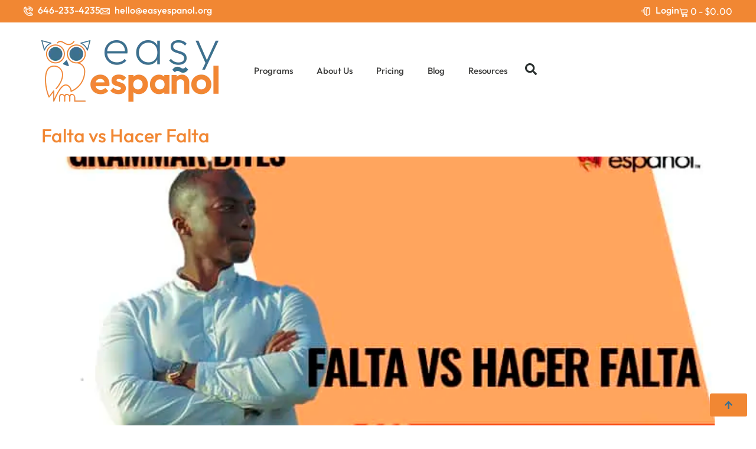

--- FILE ---
content_type: text/css
request_url: https://easyespanol.org/wp-content/cache/min/1/wp-content/plugins/the-events-calendar/build/css/tribe-events-single-skeleton.css?ver=1769097133
body_size: 2909
content:
:root{--tec-grid-gutter:48px;--tec-grid-gutter-negative:calc(var(--tec-grid-gutter)*-1);--tec-grid-gutter-half:calc(var(--tec-grid-gutter)/2);--tec-grid-gutter-half-negative:calc(var(--tec-grid-gutter-half)*-1);--tec-grid-gutter-small:42px;--tec-grid-gutter-small-negative:calc(var(--tec-grid-gutter-small)*-1);--tec-grid-gutter-small-half:calc(var(--tec-grid-gutter-small)/2);--tec-grid-gutter-small-half-negative:calc(var(--tec-grid-gutter-small-half)*-1);--tec-grid-gutter-page:42px;--tec-grid-gutter-page-small:19.5px;--tec-grid-width-default:1176px;--tec-grid-width-min:320px;--tec-grid-width:calc(var(--tec-grid-width-default) + var(--tec-grid-gutter-page)*2);--tec-grid-width-1-of-2:50%;--tec-grid-width-1-of-3:33.333%;--tec-grid-width-1-of-4:25%;--tec-grid-width-1-of-5:20%;--tec-grid-width-1-of-7:14.285%;--tec-grid-width-1-of-8:12.5%;--tec-grid-width-1-of-9:11.111%;--tec-spacer-0:4px;--tec-spacer-1:8px;--tec-spacer-2:12px;--tec-spacer-3:16px;--tec-spacer-4:20px;--tec-spacer-5:24px;--tec-spacer-6:28px;--tec-spacer-7:32px;--tec-spacer-8:40px;--tec-spacer-9:48px;--tec-spacer-10:56px;--tec-spacer-11:64px;--tec-spacer-12:80px;--tec-spacer-13:96px;--tec-spacer-14:160px;--tec-z-index-spinner-container:100;--tec-z-index-views-selector:30;--tec-z-index-dropdown:30;--tec-z-index-events-bar-button:20;--tec-z-index-search:10;--tec-z-index-filters:9;--tec-z-index-scroller:7;--tec-z-index-week-event-hover:5;--tec-z-index-map-event-hover:5;--tec-z-index-map-event-hover-actions:6;--tec-z-index-multiday-event:5;--tec-z-index-multiday-event-bar:2;--tec-color-text-primary:#141827;--tec-color-text-primary-light:#1418279e;--tec-color-text-secondary:#5d5d5d;--tec-color-text-disabled:#d5d5d5;--tec-color-text-events-title:var(--tec-color-text-primary);--tec-color-text-event-title:var(--tec-color-text-events-title);--tec-color-text-event-date:var(--tec-color-text-primary);--tec-color-text-secondary-event-date:var(--tec-color-text-secondary);--tec-color-icon-primary:#5d5d5d;--tec-color-icon-primary-alt:#757575;--tec-color-icon-secondary:#bababa;--tec-color-icon-active:#141827;--tec-color-icon-disabled:#d5d5d5;--tec-color-icon-focus:#334aff;--tec-color-icon-error:#da394d;--tec-color-event-icon:#141827;--tec-color-event-icon-hover:#334aff;--tec-color-accent-primary:#334aff;--tec-color-accent-primary-hover:#334affcc;--tec-color-accent-primary-active:#334affe6;--tec-color-accent-primary-background:#334aff12;--tec-color-accent-secondary:#141827;--tec-color-accent-secondary-hover:#141827cc;--tec-color-accent-secondary-active:#141827e6;--tec-color-accent-secondary-background:#14182712;--tec-color-button-primary:var(--tec-color-accent-primary);--tec-color-button-primary-hover:var(--tec-color-accent-primary-hover);--tec-color-button-primary-active:var(--tec-color-accent-primary-active);--tec-color-button-primary-background:var(--tec-color-accent-primary-background);--tec-color-button-secondary:var(--tec-color-accent-secondary);--tec-color-button-secondary-hover:var(--tec-color-accent-secondary-hover);--tec-color-button-secondary-active:var(--tec-color-accent-secondary-active);--tec-color-button-secondary-background:var(--tec-color-accent-secondary-background);--tec-color-link-primary:var(--tec-color-text-primary);--tec-color-link-accent:var(--tec-color-accent-primary);--tec-color-link-accent-hover:#334affcc;--tec-color-border-default:#d5d5d5;--tec-color-border-secondary:#e4e4e4;--tec-color-border-tertiary:#7d7d7d;--tec-color-border-hover:#5d5d5d;--tec-color-border-active:#141827;--tec-color-background:#fff;--tec-color-background-events:#0000;--tec-color-background-transparent:#fff9;--tec-color-background-secondary:#f7f6f6;--tec-color-background-messages:#14182712;--tec-color-background-secondary-hover:#f0eeee;--tec-color-background-error:#da394d14;--tec-color-box-shadow:rgba(#000,0.14);--tec-color-box-shadow-secondary:rgba(#000,0.1);--tec-color-scroll-track:rgba(#000,0.25);--tec-color-scroll-bar:rgba(#000,0.5);--tec-color-background-primary-multiday:#334aff3d;--tec-color-background-primary-multiday-hover:#334aff57;--tec-color-background-secondary-multiday:#1418273d;--tec-color-background-secondary-multiday-hover:#14182757;--tec-color-accent-primary-week-event:#334aff1a;--tec-color-accent-primary-week-event-hover:#334aff33;--tec-color-accent-primary-week-event-featured:#334aff0a;--tec-color-accent-primary-week-event-featured-hover:#334aff24;--tec-color-background-secondary-datepicker:var(--tec-color-background-secondary);--tec-color-accent-primary-background-datepicker:var(--tec-color-accent-primary-background)}#tribe-events-header,.recurring-info-tooltip,.single-featured-image-header,.tribe-events-ajax-loading,.tribe-events-divider{display:none}#tribe-events-pg-template{margin:0 auto;max-width:1048px;padding:var(--tec-spacer-8) var(--tec-spacer-4) var(--tec-spacer-4)}.tribe-events-after-html p,.tribe-events-before-html p{margin:0 0 10px}.tribe-events-back{margin-bottom:var(--tec-spacer-5)}@media (min-width:768px){.tribe-events-back{margin-bottom:var(--tec-spacer-8)}}.tribe-events-single>.tribe_events{display:flex;flex-wrap:wrap;overflow:hidden;position:relative}.tribe-events-single>.tribe_events>:not(.primary,.secondary,.tribe-events-related-events-title,.tribe-related-events){order:1;width:100%}.tribe-events-notices{margin-bottom:var(--tec-spacer-4);padding-bottom:var(--tec-spacer-2)}.tribe-events-notices li,.tribe-events-notices ul,.tribe-events-single-event-title{margin:0;padding:0}.tribe-events-schedule{align-items:center;display:flex;flex-wrap:wrap;margin:var(--tec-spacer-1) 0 var(--tec-spacer-4)}@media (min-width:768px){.tribe-events-schedule{align-items:baseline;flex-wrap:nowrap;margin:var(--tec-spacer-5) 0 var(--tec-spacer-7)}}.tribe-events-schedule .tribe-events-schedule__datetime{margin-bottom:var(--tec-spacer-1);margin-right:var(--tec-spacer-1);order:0;width:100%}@media (min-width:768px){.tribe-events-schedule .tribe-events-schedule__datetime{margin-bottom:0;width:auto}}.tribe-events-schedule .recurringinfo,.tribe-related-event-info .recurringinfo{margin-right:var(--tec-spacer-1);order:2;padding:0 var(--tec-spacer-1);position:relative}.tribe-events-schedule .recurringinfo:before,.tribe-related-event-info .recurringinfo:before{background:url("data:image/svg+xml;charset=utf-8,%3Csvg xmlns=%27http://www.w3.org/2000/svg%27 width=%2720%27 height=%2720%27%3E%3Cpath fill=%27%23141827%27 d=%27M13.333 3.826c0 .065 0 .13-.02.174 0 .022-.02.065-.02.087a.9.9 0 0 1-.197.37L10.45 7.37a.8.8 0 0 1-.592.26.8.8 0 0 1-.593-.26c-.316-.348-.316-.935 0-1.305l1.225-1.348H6.3c-2.547 0-4.64 2.283-4.64 5.11 0 1.369.474 2.651 1.363 3.608.316.348.316.935 0 1.304A.8.8 0 0 1 2.43 15a.8.8 0 0 1-.593-.26C.652 13.434 0 11.695 0 9.847c0-3.826 2.825-6.935 6.301-6.935h4.208L9.284 1.565c-.316-.348-.316-.935 0-1.304.316-.348.85-.348 1.185 0l2.647 2.913a.95.95 0 0 1 .198.37c0 .021.02.065.02.086v.196zM20 10.152c0 3.826-2.825 6.935-6.301 6.935H9.49l1.225 1.348c.336.348.336.935 0 1.304a.8.8 0 0 1-.593.261.83.83 0 0 1-.592-.26l-2.627-2.936a.95.95 0 0 1-.198-.37c0-.021-.02-.064-.02-.086-.02-.065-.02-.109-.02-.174s0-.13.02-.174c0-.022.02-.065.02-.087a.9.9 0 0 1 .198-.37L9.55 12.63c.316-.347.849-.347 1.185 0 .336.348.336.935 0 1.305L9.51 15.283h4.208c2.548 0 4.641-2.283 4.641-5.11 0-1.369-.474-2.651-1.362-3.608a.97.97 0 0 1 0-1.304c.316-.348.849-.348 1.185 0C19.348 6.543 20 8.283 20 10.152%27/%3E%3C/svg%3E") 0 /12px no-repeat;content:"";height:20px;left:8px;position:absolute;top:50%;transform:translateY(-50%);width:20px}.tribe-events-schedule .recurringinfo .tribe-events-divider,.tribe-related-event-info .recurringinfo .tribe-events-divider{display:none}.tribe-events-schedule .recurringinfo .event-is-recurring,.tribe-related-event-info .recurringinfo .event-is-recurring{padding-left:var(--tec-spacer-4);visibility:hidden}.tribe-events-schedule .recurringinfo a,.tribe-related-event-info .recurringinfo a{visibility:visible}.tribe-events-schedule .recurringinfo{margin-right:var(--tec-spacer-1);order:2;padding:0 var(--tec-spacer-1)}@media (min-width:768px){.tribe-events-schedule .recurringinfo{margin-left:var(--tec-spacer-1);padding:var(--tec-spacer-1) var(--tec-spacer-3)}.tribe-events-schedule .recurringinfo:before{left:16px}.tribe-events-schedule .recurringinfo .event-is-recurring{visibility:visible}}.tribe-events-schedule .tribe-events-cost{margin-right:var(--tec-spacer-1);order:1}@media (min-width:768px){.tribe-events-schedule .tribe-events-cost{margin:0 var(--tec-spacer-1)}}.tribe-events-event-image{align-self:flex-start;margin-bottom:var(--tec-spacer-3)}.tribe-events-event-image img{display:block}@media (min-width:768px){.tribe-events-event-image{margin-bottom:var(--tec-spacer-7)}}.tribe-events-content h2,.tribe-events-content h3,.tribe-events-content h4,.tribe-events-content h5,.tribe-events-content h6{margin-bottom:.75em}.tribe-events-content ol,.tribe-events-content p,.tribe-events-content ul{margin-bottom:var(--tec-spacer-3)}.tribe-events-content ol:last-child,.tribe-events-content p:last-child,.tribe-events-content ul:last-child{margin-bottom:var(--tec-spacer-6)}.tribe-events-content ol,.tribe-events-content ul{padding:0}.tribe-events-content ol{list-style-type:decimal}.tribe-events-content pre{margin-bottom:var(--tec-spacer-5);padding:var(--tec-spacer-5)}.tribe-events-content blockquote p{display:inline-block}.tribe-events-cal-links{margin-bottom:var(--tec-spacer-7)}@media (min-width:768px){.tribe-events-cal-links{margin-bottom:var(--tec-spacer-8)}}.tribe-events-cal-links a{display:inline-block}.single-tribe_events .tribe-events-cal-links a,.tribe-events-cal-links a{padding-left:var(--tec-spacer-7)}.tribe-events-cal-links a:not(:last-of-type){margin-right:var(--tec-spacer-5)}@media (min-width:768px){.tribe-events-cal-links a:not(:last-of-type){margin-right:var(--tec-spacer-8)}}.tribe-events-event-meta{display:flex;flex-wrap:wrap;margin:0 0 var(--tec-spacer-7)}@media (min-width:768px){.tribe-events-event-meta{margin-bottom:var(--tec-spacer-3)}}.tribe-events-event-meta dl{margin-top:var(--tec-spacer-1)}.tribe-events-event-meta dd,.tribe-events-event-meta dt{margin:0 0 var(--tec-spacer-0) 0;padding:0}.tribe-events-event-meta dd[class$=url],.tribe-events-event-meta dt:not(:first-child){margin-top:var(--tec-spacer-3)}.tribe-events-event-meta dt[class*=url]+dd{margin-top:0}.tribe-events-event-meta .tribe-events-meta-list{margin-top:var(--tec-spacer-1)}.tribe-events-event-meta .tribe-events-meta-label,.tribe-events-event-meta .tribe-events-meta-value{margin:0 0 var(--tec-spacer-0) 0;padding:0}.tribe-events-event-meta .tribe-events-meta-label:not(:first-child),.tribe-events-event-meta .tribe-events-meta-value[class$=url]{margin-top:var(--tec-spacer-3)}.tribe-events-event-meta .tribe-events-meta-label[class*=url]+.tribe-events-meta-value{margin-top:0}.tribe-events-event-meta .tribe-events-address{margin:0}.tribe-events-event-meta.primary,.tribe-events-event-meta.secondary{margin-bottom:var(--tec-spacer-1);order:2;padding-top:var(--tec-spacer-5);position:relative;width:100%}@media (min-width:768px){.tribe-events-event-meta.primary,.tribe-events-event-meta.secondary{margin-bottom:0;padding-top:0;position:static;width:auto}}.tribe-events-event-meta.primary+.event-tickets,.tribe-events-event-meta.secondary+.event-tickets{margin-bottom:var(--tec-spacer-7);margin-top:calc(var(--tec-spacer-6)*-1)}@media (min-width:768px){.tribe-events-event-meta.primary+.event-tickets,.tribe-events-event-meta.secondary+.event-tickets{margin-bottom:var(--tec-spacer-8)}}.tribe-events-event-meta.primary+.event-tickets+.event-tickets,.tribe-events-event-meta.secondary+.event-tickets+.event-tickets{margin-bottom:var(--tec-spacer-1);margin-top:calc(var(--tec-spacer-7)*-1)}@media (min-width:768px){.tribe-events-event-meta.primary+.event-tickets+.event-tickets,.tribe-events-event-meta.secondary+.event-tickets+.event-tickets{margin-bottom:var(--tec-spacer-3);margin-top:calc(var(--tec-spacer-8)*-1)}}.tribe-events-event-meta:before{content:"";left:0;position:absolute;right:0;top:0}@media (min-width:768px){.tribe-events-event-meta:before{top:auto}}.tribe-events-meta-group{flex:1 0 140px;margin-right:var(--tec-spacer-5);order:0}@media (min-width:768px){.tribe-events-meta-group{padding:var(--tec-spacer-7) 0 var(--tec-spacer-3);width:168px}}.tribe-events-meta-group.tribe-events-meta-group-venue{order:1}@media (min-width:768px){.tribe-events-meta-group.tribe-events-meta-group-venue{order:0}}.tribe-events-meta-group.tribe-events-meta-group-gmap{flex-basis:100%;margin-top:var(--tec-spacer-1);padding-top:var(--tec-spacer-5);width:auto}@media (min-width:768px){.tribe-events-meta-group.tribe-events-meta-group-gmap{flex-basis:140px;margin-top:0;padding-top:0}}.tribe-events-meta-group .tribe-events-single-section-title{margin-bottom:var(--tec-spacer-1)}.tribe-events-meta-group .tribe-events-meta-list{list-style:none;margin:0;padding:0}.tribe-events-meta-group .tribe-events-meta-item{list-style:none}.tribe-events-venue-map{margin:0 0 var(--tec-spacer-5) 0;order:-1;width:100%}@media (min-width:768px){.tribe-events-venue-map{margin-top:var(--tec-spacer-7);order:1;width:211px}}.tribe-events-venue-map>div,.tribe-events-venue-map>iframe{margin-bottom:0;max-height:241px}@media (min-width:768px){.tribe-events-venue-map>div,.tribe-events-venue-map>iframe{max-height:211px}}.tribe-events-related-events-title,.tribe-related-events{order:2}.tribe-events-related-events-title{margin-bottom:var(--tec-spacer-5);padding-top:var(--tec-spacer-7);width:100%}.tribe-events-single ul.tribe-related-events{display:flex;flex-direction:column;margin-bottom:0}@media (min-width:768px){.tribe-events-single ul.tribe-related-events{flex-direction:row;justify-content:space-between}}.tribe-events-single ul.tribe-related-events li{display:flex;flex:1;flex-direction:column;margin-bottom:var(--tec-spacer-6);padding:0;width:auto}.tribe-events-single ul.tribe-related-events li:last-child{margin-right:0}.tribe-events-single ul.tribe-related-events li .tribe-related-events-thumbnail{margin-bottom:var(--tec-spacer-3);width:100%}.tribe-events-single ul.tribe-related-events li .tribe-related-events-thumbnail a{display:block;overflow:hidden;padding-top:75%;position:relative}.tribe-events-single ul.tribe-related-events li .tribe-related-events-thumbnail img{bottom:0;left:50%;position:absolute;right:0;top:50%;transform:translate(-50%,-50%) scale(2)}.tribe-events-single ul.tribe-related-events li .tribe-related-events-thumbnail img[src$="tribe-related-events-placeholder.png"]{transform:translate(-50%,-50%) scale(1)}.tribe-events-single ul.tribe-related-events li .tribe-related-event-info{align-items:baseline;display:flex;flex-wrap:wrap;padding:0;width:100%}.tribe-events-single ul.tribe-related-events li .tribe-related-event-info .tribe-event-date-start{margin:var(--tec-spacer-0) var(--tec-spacer-0) var(--tec-spacer-2) 0}.tribe-events-single ul.tribe-related-events li .tribe-related-event-info .tribe-event-time{margin-left:var(--tec-spacer-0)}.tribe-events-single ul.tribe-related-events li .tribe-related-event-info .recurringinfo{margin:0 var(--tec-spacer-1) var(--tec-spacer-2) 0}.tribe-events-single ul.tribe-related-events li .tribe-related-event-info .timezone{margin-left:var(--tec-spacer-0)}.tribe-events-single ul.tribe-related-events li .tribe-related-event-info span:last-of-type{margin-right:var(--tec-spacer-1)}.tribe-events-single ul.tribe-related-events li .tribe-related-events-title{margin-bottom:var(--tec-spacer-1);width:100%}#tribe-events-footer{padding:var(--tec-spacer-4) 0}@media (min-width:768px){#tribe-events-footer{padding:var(--tec-spacer-6) 0}}.tribe-events-single .tribe-events-sub-nav{display:flex;justify-content:space-between;margin-left:0}.tribe-events-single .tribe-events-sub-nav .tribe-events-nav-next,.tribe-events-single .tribe-events-sub-nav .tribe-events-nav-previous{margin:0}.tribe-events-single .tribe-events-sub-nav a span{display:none}.tribe-events-nav-previous a:before{margin-top:-2px;width:7px}@media (min-width:768px){.tribe-events-nav-previous a:before{margin-right:var(--tec-spacer-1);width:9px}}.tribe-events-nav-next a:after{margin-top:-2px;width:7px}@media (min-width:768px){.tribe-events-nav-next a:after{margin-left:var(--tec-spacer-1);width:9px}}.tribe-theme-twentynineteen .tribe-events-single>.tribe_events,.tribe-theme-twentytwenty .tribe-events-content h2,.tribe-theme-twentytwenty .tribe-events-content h3,.tribe-theme-twentytwenty .tribe-events-content h4,.tribe-theme-twentytwenty .tribe-events-content h5,.tribe-theme-twentytwenty .tribe-events-content h6{margin-top:0}.tribe-theme-twentytwenty .tribe-events-content ol,.tribe-theme-twentytwenty .tribe-events-content ul{margin-left:0}.tribe-theme-twentytwenty .tribe-events-related-events-title,.tribe-theme-twentytwenty .tribe-events-single-section-title{margin-top:0}#top.tribe-theme-enfold.single-tribe_events #tribe-events-pg-template{max-width:1048px}#top.tribe-theme-enfold.single-tribe_events .tribe-events-schedule{margin-top:var(--tec-spacer-1)}@media (min-width:768px){#top.tribe-theme-enfold.single-tribe_events .tribe-events-schedule{margin-top:var(--tec-spacer-4)}}#top.tribe-theme-enfold.single-tribe_events .tribe-events-schedule h3{margin-right:var(--tec-spacer-1)}#top.tribe-theme-enfold.single-tribe_events .av-single-event-content,#top.tribe-theme-enfold.single-tribe_events .av-single-event-meta-bar{margin-left:0}#top.tribe-theme-enfold.single-tribe_events .av-single-event-meta-bar-inner{display:flex;flex-wrap:wrap;padding-left:0;padding-right:0;position:relative}#top.tribe-theme-enfold.single-tribe_events .av-single-event-meta-bar-inner>.event-tickets{width:100%}#top.tribe-theme-enfold.single-tribe_events .tribe-events-meta-group{margin-right:var(--tec-spacer-5)}@media (min-width:768px){#top.tribe-theme-enfold.single-tribe_events .tribe-events-meta-group{padding:var(--tec-spacer-7) 0 var(--tec-spacer-3);width:168px}}#top.tribe-theme-enfold.single-tribe_events .tribe-events-event-meta{margin-top:0}@media (min-width:768px){#top.tribe-theme-enfold.single-tribe_events .tribe-events-event-meta{margin-top:var(--tec-spacer-5)}#top.tribe-theme-enfold.single-tribe_events .tribe-events-venue-map{margin-top:var(--tec-spacer-7);width:211px}}.event-tickets .tribe-tickets__commerce-checkout-cart-item-details-button--more,.event-tickets .tribe-tickets__rsvp-actions-button-not-going,.event-tickets .tribe-tickets__rsvp-form-button,.event-tickets .tribe-tickets__tickets-item-quantity button{background-color:initial;background-image:none;border:none;outline:none}.event-tickets .tribe-tickets__commerce-checkout-cart-item-details-button--more:focus,.event-tickets .tribe-tickets__rsvp-actions-button-not-going:focus,.event-tickets .tribe-tickets__rsvp-form-button:focus,.event-tickets .tribe-tickets__tickets-item-quantity button:focus{outline:auto}

--- FILE ---
content_type: text/css
request_url: https://easyespanol.org/wp-content/plugins/youzify/includes/public/assets/css/youzify-reviews.min.css?ver=3.4.9
body_size: 612
content:
.youzify-rate-user{border:none;float:none;width:250px;text-align:center;display:block;overflow:hidden;margin:10px auto 30px}.youzify-rate-user .youzify-rate-user-desc{color:var(--yzfy-heading-color);display:block;font-size:16px;padding-left:0;margin-bottom:20px}.youzify-rate-user>input{display:none}.youzify-rate-user>label:before{margin:8px;font-size:30px;font-family:"Font Awesome 5 Free"!important;display:inline-block;content:"\f005";font-weight:700}.youzify-rate-user>label{color:#ddd;float:right;width:initial;clear:initial;-webkit-transition:all .05s ease-in-out;-moz-transition:all .05s ease-in-out;-o-transition:all .05s ease-in-out;transition:all .05s ease-in-out}.youzify-rate-user>.half:before{content:"\f089";position:absolute}.youzify-rate-user:not(:checked)>label:hover,.youzify-rate-user:not(:checked)>label:hover~label,.youzify-rate-user>input:checked~label{color:gold}.youzify-rate-user>input:checked+label:hover,.youzify-rate-user>input:checked~label:hover,.youzify-rate-user>input:checked~label:hover~label,.youzify-rate-user>label:hover~input:checked~label{color:#FFED85}.youzify-star-rating i{font-size:20px;margin-right:5px}.rtl .youzify-star-rating i{margin-right:0;margin-left:5px}.youzify-star-rating i:last-of-type{margin-right:0}.rtl .youzify-star-rating i:last-of-type{margin-left:0}.youzify-star-rating i.star-empty{color:#ddd}.youzify-star-rating i.star-full:before{content:"\f005"}.youzify-star-rating i.star-full{color:gold}.youzify-star-rating i.star-half{color:#ddd;position:relative}.youzify-star-rating i.star-half:after{left:0;content:"\f089";position:absolute;color:gold}.youzify-review-item{position:relative;border-radius:3px;margin-bottom:35px;background-color:var(--yzfy-card-bg-color)}.youzify-review-item .youzify-item-head{padding:20px 25px}.youzify-review-item .youzify-item-head .youzify-item-img{margin-right:12px;vertical-align:middle;display:inline-block}.youzify-review-item .youzify-item-head .youzify-item-img img{width:50px;height:50px;border-radius:100%}.rtl .youzify-review-item .youzify-item-head .youzify-item-img{margin-left:12px;margin-right:0}.youzify-review-item .youzify-item-head .youzify-head-meta{display:inline-block;vertical-align:middle}.youzify-review-item .youzify-item-content{border-top:1px solid var(--yzfy-primary-border-color)}.youzify-review-item .youzify-head-meta .youzify-item-name a{margin:0;color:var(--yzfy-primary-color);clear:initial;font-size:var(--yzfy-primary-font-size);font-weight:600;line-height:24px;letter-spacing:0;display:inline-block;text-transform:capitalize}.youzify-review-item .youzify-head-meta .youzify-item-date{display:block;color:var(--yzfy-secondary-color);margin-top:6px;font-size:10px;letter-spacing:1px;text-transform:uppercase}.youzify-review-item .youzify-item-rating{margin-top:15px;float:right}.rtl .youzify-review-item .youzify-item-rating{float:left}.youzify-review-item .youzify-item-content .youzify-item-desc{line-height:27px;margin-bottom:0;font-size:var(--yzfy-primary-font-size);color:var(--yzfy-text-color);padding:25px}.youzify-reviews-statistics{padding:25px;border-radius:3px;margin-bottom:35px;background-color:#fff}.youzify-user-ratings-details{z-index:9;margin-top:15px;position:relative}.youzify-user-ratings-details .youzify-user-ratings-rate,.youzify-user-ratings-details .youzify-user-ratings-total{color:#a9a6a6;font-size:10px;font-weight:600;line-height:18px;text-transform:uppercase}.youzify-user-ratings-details .youzify-separator,.youzify-user-ratings-details .youzify-user-rating-stars,.youzify-user-ratings-details .youzify-user-ratings-rate,.youzify-user-ratings-details .youzify-user-ratings-total{vertical-align:middle;display:inline-block}.youzify-user-ratings-details .youzify-separator{color:#a9a6a6;margin:0 5px;font-size:15px}.youzify-horizontal-layout .youzify-profile-header .youzify-user-ratings-details .youzify-separator,.youzify-horizontal-layout .youzify-profile-header .youzify-user-ratings-details .youzify-star-rating i.star-empty,.youzify-horizontal-layout .youzify-profile-header .youzify-user-ratings-details .youzify-star-rating i.star-half,.youzify-horizontal-layout .youzify-profile-header .youzify-user-ratings-details .youzify-user-ratings-rate,.youzify-horizontal-layout .youzify-profile-header .youzify-user-ratings-details .youzify-user-ratings-total{color:#fff}.youzify-rating-show-more{width:100%;display:block;color:#969696;font-size:var(--yzfy-primary-font-size);font-weight:600;margin-top:25px;padding:20px 25px;text-align:center;background-color:#fff}@media screen and (max-width:1024px){.youzify-review-item{margin-bottom:15px}}@media screen and (max-width:768px){.rtl .youzify-review-item .youzify-item-head .youzify-item-img,.youzify-review-item .youzify-item-head .youzify-item-img,.youzify-user-ratings-details .youzify-user-rating-stars{display:block}.youzify-review-item .youzify-item-content .youzify-item-desc,.youzify-review-item .youzify-item-head{text-align:center}.youzify-review-item .youzify-item-head{padding:25px}.youzify-review-item .youzify-item-head .youzify-item-img img{margin:0 auto 15px}.rtl .youzify-review-item .youzify-item-rating,.youzify-review-item .youzify-item-rating{float:none}.youzify-user-ratings-details .youzify-separator,.youzify-user-ratings-details .youzify-user-ratings-rate,.youzify-user-ratings-details .youzify-user-ratings-total{margin-top:15px}.youzify-user-rating-stars+.youzify-separator{display:none}}@media screen and (max-width:375px){.youzify-user-ratings-details .youzify-user-rating-stars{display:block}.youzify-user-ratings-details .youzify-separator,.youzify-user-ratings-details .youzify-user-ratings-rate,.youzify-user-ratings-details .youzify-user-ratings-total{margin-top:15px}}

--- FILE ---
content_type: text/css
request_url: https://easyespanol.org/wp-content/uploads/elementor/css/post-47335.css?ver=1769018386
body_size: 127
content:
.elementor-kit-47335{--e-global-color-primary:#3C6F8E;--e-global-color-secondary:#F18733;--e-global-color-text:#3C3C3B;--e-global-color-accent:#FCD276;--e-global-color-a6f1f3b:#E0E4DB;--e-global-color-e8dd691:#E0D1A6;--e-global-color-46c22dd:#FF0000;--e-global-color-46f7eb4:#32AE16;--e-global-color-639fa1a:#60AFDF;--e-global-color-c7e3098:#32941C;--e-global-typography-primary-font-family:"Outfit";--e-global-typography-primary-font-weight:400;--e-global-typography-secondary-font-family:"Rosario";--e-global-typography-secondary-font-weight:400;--e-global-typography-text-font-family:"Outfit";--e-global-typography-text-font-weight:400;--e-global-typography-accent-font-family:"Rosario";--e-global-typography-accent-font-weight:400;--e-global-typography-13e1bfb-font-family:"Nothing You Could Do";color:var( --e-global-color-text );font-family:var( --e-global-typography-primary-font-family ), Sans-serif;font-weight:var( --e-global-typography-primary-font-weight );}.elementor-kit-47335 e-page-transition{background-color:#FFBC7D;}.elementor-kit-47335 a{color:var( --e-global-color-secondary );font-family:"Outfit", Sans-serif;font-weight:500;}.elementor-kit-47335 h1{color:var( --e-global-color-primary );font-family:"Outfit", Sans-serif;font-weight:700;}.elementor-kit-47335 h2{color:var( --e-global-color-primary );font-family:var( --e-global-typography-secondary-font-family ), Sans-serif;font-weight:var( --e-global-typography-secondary-font-weight );}.elementor-kit-47335 h3{color:var( --e-global-color-secondary );font-family:"Outfit", Sans-serif;font-weight:300;}.elementor-section.elementor-section-boxed > .elementor-container{max-width:1200px;}.e-con{--container-max-width:1200px;}.elementor-widget:not(:last-child){margin-block-end:40px;}.elementor-element{--widgets-spacing:40px 30px;--widgets-spacing-row:40px;--widgets-spacing-column:30px;}{}h1.entry-title{display:var(--page-title-display);}@media(max-width:1024px){.elementor-section.elementor-section-boxed > .elementor-container{max-width:1024px;}.e-con{--container-max-width:1024px;}}@media(max-width:767px){.elementor-section.elementor-section-boxed > .elementor-container{max-width:767px;}.e-con{--container-max-width:767px;}}

--- FILE ---
content_type: text/css
request_url: https://easyespanol.org/wp-content/uploads/elementor/css/post-47366.css?ver=1769018386
body_size: 1972
content:
.elementor-47366 .elementor-element.elementor-element-44485baa{--display:flex;--flex-direction:row;--container-widget-width:initial;--container-widget-height:100%;--container-widget-flex-grow:1;--container-widget-align-self:stretch;--flex-wrap-mobile:wrap;--gap:0px 0px;--row-gap:0px;--column-gap:0px;--padding-top:5px;--padding-bottom:5px;--padding-left:0px;--padding-right:0px;}.elementor-47366 .elementor-element.elementor-element-44485baa:not(.elementor-motion-effects-element-type-background), .elementor-47366 .elementor-element.elementor-element-44485baa > .elementor-motion-effects-container > .elementor-motion-effects-layer{background-color:var( --e-global-color-secondary );}.elementor-47366 .elementor-element.elementor-element-711b584f{--display:flex;--flex-direction:row;--container-widget-width:calc( ( 1 - var( --container-widget-flex-grow ) ) * 100% );--container-widget-height:100%;--container-widget-flex-grow:1;--container-widget-align-self:stretch;--flex-wrap-mobile:wrap;--justify-content:flex-start;--align-items:center;--gap:20px 20px;--row-gap:20px;--column-gap:20px;--padding-top:0px;--padding-bottom:0px;--padding-left:0px;--padding-right:0px;}.elementor-47366 .elementor-element.elementor-element-22b902a2 .elementor-repeater-item-71652f7 .elementor-icon-list-icon i{color:#FFFFFF;}.elementor-47366 .elementor-element.elementor-element-22b902a2 .elementor-repeater-item-71652f7 .elementor-icon-list-icon svg path{stroke:#FFFFFF;fill:#FFFFFF;}.elementor-47366 .elementor-element.elementor-element-22b902a2 .elementor-icon-list-item > a{padding:0px 0px 0px 0px !important;}.elementor-47366 .elementor-element.elementor-element-22b902a2 .ekit_page_list_content{flex-direction:row;}.elementor-47366 .elementor-element.elementor-element-22b902a2 .elementor-icon-list-icon{display:flex;align-items:center;justify-content:center;margin:0px 0px 0px 0px;width:16px;}.elementor-47366 .elementor-element.elementor-element-22b902a2 .elementor-icon-list-icon i{font-size:16px;}.elementor-47366 .elementor-element.elementor-element-22b902a2 .elementor-icon-list-icon svg{max-width:16px;}.elementor-47366 .elementor-element.elementor-element-22b902a2 .elementor-icon-list-text{color:#FFFFFF;margin:0px 0px 3px 0px;padding-left:8px;}.elementor-47366 .elementor-element.elementor-element-22b902a2 .elementor-icon-list-item{font-family:var( --e-global-typography-text-font-family ), Sans-serif;font-weight:var( --e-global-typography-text-font-weight );}.elementor-47366 .elementor-element.elementor-element-22b902a2 .ekit_menu_subtitle{font-family:"Montserrat", Sans-serif;font-size:14px;font-weight:400;color:#4F4B49;padding:0px 0px 0px 0px;}.elementor-47366 .elementor-element.elementor-element-22b902a2 .ekit_menu_label{align-self:flex-start;}.elementor-47366 .elementor-element.elementor-element-4e1f379d .elementor-repeater-item-dfe4688 .elementor-icon-list-icon i{color:#FFFFFF;}.elementor-47366 .elementor-element.elementor-element-4e1f379d .elementor-repeater-item-dfe4688 .elementor-icon-list-icon svg path{stroke:#FFFFFF;fill:#FFFFFF;}.elementor-47366 .elementor-element.elementor-element-4e1f379d .elementor-icon-list-item > a{padding:0px 0px 0px 0px !important;}.elementor-47366 .elementor-element.elementor-element-4e1f379d .ekit_page_list_content{flex-direction:row;}.elementor-47366 .elementor-element.elementor-element-4e1f379d .elementor-icon-list-icon{display:flex;align-items:center;justify-content:center;margin:0px 0px 0px 0px;width:16px;}.elementor-47366 .elementor-element.elementor-element-4e1f379d .elementor-icon-list-icon i{font-size:16px;}.elementor-47366 .elementor-element.elementor-element-4e1f379d .elementor-icon-list-icon svg{max-width:16px;}.elementor-47366 .elementor-element.elementor-element-4e1f379d .elementor-icon-list-text{color:#FFFFFF;margin:0px 0px 3px 0px;padding-left:8px;}.elementor-47366 .elementor-element.elementor-element-4e1f379d .elementor-icon-list-item{font-family:var( --e-global-typography-text-font-family ), Sans-serif;font-weight:var( --e-global-typography-text-font-weight );}.elementor-47366 .elementor-element.elementor-element-4e1f379d .ekit_menu_subtitle{font-family:"Montserrat", Sans-serif;font-size:14px;font-weight:400;color:#4F4B49;padding:0px 0px 0px 0px;}.elementor-47366 .elementor-element.elementor-element-4e1f379d .ekit_menu_label{align-self:flex-start;}.elementor-47366 .elementor-element.elementor-element-67ecad03{--display:flex;--flex-direction:row;--container-widget-width:calc( ( 1 - var( --container-widget-flex-grow ) ) * 100% );--container-widget-height:100%;--container-widget-flex-grow:1;--container-widget-align-self:stretch;--flex-wrap-mobile:wrap;--justify-content:flex-end;--align-items:center;--gap:20px 20px;--row-gap:20px;--column-gap:20px;--padding-top:0px;--padding-bottom:0px;--padding-left:0px;--padding-right:0px;}.elementor-47366 .elementor-element.elementor-element-2015dcd0 .elementor-repeater-item-71652f7 .elementor-icon-list-icon i{color:#FFFFFF;}.elementor-47366 .elementor-element.elementor-element-2015dcd0 .elementor-repeater-item-71652f7 .elementor-icon-list-icon svg path{stroke:#FFFFFF;fill:#FFFFFF;}.elementor-47366 .elementor-element.elementor-element-2015dcd0 .elementor-icon-list-item > a{padding:0px 0px 0px 0px !important;}.elementor-47366 .elementor-element.elementor-element-2015dcd0 .ekit_page_list_content{flex-direction:row;}.elementor-47366 .elementor-element.elementor-element-2015dcd0 .elementor-icon-list-icon{display:flex;align-items:center;justify-content:center;margin:0px 0px 0px 0px;width:18px;}.elementor-47366 .elementor-element.elementor-element-2015dcd0 .elementor-icon-list-icon i{font-size:18px;}.elementor-47366 .elementor-element.elementor-element-2015dcd0 .elementor-icon-list-icon svg{max-width:18px;}.elementor-47366 .elementor-element.elementor-element-2015dcd0 .elementor-icon-list-text{color:#FFFFFF;margin:0px 0px 3px 0px;padding-left:8px;}.elementor-47366 .elementor-element.elementor-element-2015dcd0 .elementor-icon-list-item{font-family:var( --e-global-typography-text-font-family ), Sans-serif;font-weight:var( --e-global-typography-text-font-weight );}.elementor-47366 .elementor-element.elementor-element-2015dcd0 .ekit_menu_subtitle{font-family:"Montserrat", Sans-serif;font-size:14px;font-weight:400;color:#4F4B49;padding:0px 0px 0px 0px;}.elementor-47366 .elementor-element.elementor-element-2015dcd0 .ekit_menu_label{align-self:flex-start;}.elementor-47366 .elementor-element.elementor-element-cae87b6 .elementor-repeater-item-71652f7 .elementor-icon-list-icon i{color:#FFFFFF;}.elementor-47366 .elementor-element.elementor-element-cae87b6 .elementor-repeater-item-71652f7 .elementor-icon-list-icon svg path{stroke:#FFFFFF;fill:#FFFFFF;}.elementor-47366 .elementor-element.elementor-element-cae87b6 .elementor-icon-list-item > a{padding:0px 0px 0px 0px !important;}.elementor-47366 .elementor-element.elementor-element-cae87b6 .ekit_page_list_content{flex-direction:row;}.elementor-47366 .elementor-element.elementor-element-cae87b6 .elementor-icon-list-icon{display:flex;align-items:center;justify-content:center;margin:0px 0px 0px 0px;width:18px;}.elementor-47366 .elementor-element.elementor-element-cae87b6 .elementor-icon-list-icon i{font-size:18px;}.elementor-47366 .elementor-element.elementor-element-cae87b6 .elementor-icon-list-icon svg{max-width:18px;}.elementor-47366 .elementor-element.elementor-element-cae87b6 .elementor-icon-list-text{color:#FFFFFF;margin:0px 0px 3px 0px;padding-left:8px;}.elementor-47366 .elementor-element.elementor-element-cae87b6 .elementor-icon-list-item{font-family:var( --e-global-typography-text-font-family ), Sans-serif;font-weight:var( --e-global-typography-text-font-weight );}.elementor-47366 .elementor-element.elementor-element-cae87b6 .ekit_menu_subtitle{font-family:"Montserrat", Sans-serif;font-size:14px;font-weight:400;color:#4F4B49;padding:0px 0px 0px 0px;}.elementor-47366 .elementor-element.elementor-element-cae87b6 .ekit_menu_label{align-self:flex-start;}.elementor-47366 .elementor-element.elementor-element-7c0b949f .ekit-mini-cart-container{right:0;background-color:#fff;}.elementor-47366 .elementor-element.elementor-element-7c0b949f{z-index:11;}.elementor-47366 .elementor-element.elementor-element-7c0b949f .ekit-mini-cart{text-align:left;}.elementor-47366 .elementor-element.elementor-element-7c0b949f .ekit-dropdown-back{font-family:var( --e-global-typography-text-font-family ), Sans-serif;font-weight:var( --e-global-typography-text-font-weight );color:#FFFFFF;}.elementor-47366 .elementor-element.elementor-element-7c0b949f .ekit-dropdown-back .amount{color:#FFFFFF;}.elementor-47366 .elementor-element.elementor-element-7c0b949f .ekit-dropdown-back svg path{stroke:#FFFFFF;fill:#FFFFFF;}.elementor-47366 .elementor-element.elementor-element-7c0b949f .ekit-dropdown-menu-mini-cart ul{max-height:350px;}.elementor-47366 .elementor-element.elementor-element-7c0b949f .ekit-mini-cart-container .mini-cart-header ul li, .elementor-47366 .elementor-element.elementor-element-7c0b949f .ekit-mini-cart-container .mini-cart-header ul li a{color:#465157;}.elementor-47366 .elementor-element.elementor-element-7c0b949f .ekit-mini-cart-container .mini-cart-header ul li:hover, .elementor-47366 .elementor-element.elementor-element-7c0b949f .ekit-mini-cart-container .mini-cart-header ul li:hover a{color:#465157;}.elementor-47366 .elementor-element.elementor-element-7c0b949f .ekit-mini-cart-container .ekit-dropdown-menu-mini-cart ul li{border-color:#E6EBEE;padding:15px 10px 15px 10px;border-width:1px;}.elementor-47366 .elementor-element.elementor-element-7c0b949f .ekit-mini-cart-container .ekit-dropdown-menu-mini-cart ul li a:not(.remove){color:#465157;}.elementor-47366 .elementor-element.elementor-element-7c0b949f .ekit-mini-cart-container .ekit-dropdown-menu-mini-cart ul li:hover a:not(.remove){color:#465157;}.elementor-47366 .elementor-element.elementor-element-7c0b949f .ekit-mini-cart-container .ekit-dropdown-menu-mini-cart ul li .quantity{color:#737373;}.elementor-47366 .elementor-element.elementor-element-7c0b949f .ekit-mini-cart-container .ekit-dropdown-menu-mini-cart ul li:hover .quantity{color:#465157;}.elementor-47366 .elementor-element.elementor-element-7c0b949f .ekit-mini-cart-container .ekit-dropdown-menu-mini-cart ul li a > img{border-radius:0px 0px 0px 0px;}.elementor-47366 .elementor-element.elementor-element-7c0b949f .ekit-mini-cart-container .ekit-dropdown-menu-mini-cart ul li a.remove{border-radius:100px 100px 100px 100px;color:#737373;background-color:#fff;}.elementor-47366 .elementor-element.elementor-element-7c0b949f .ekit-mini-cart-container .ekit-dropdown-menu-mini-cart ul li a.remove:hover{color:#465157;background-color:#fff;}.elementor-47366 .elementor-element.elementor-element-7c0b949f .ekit-mini-cart-container .ekit-dropdown-menu-mini-cart .woocommerce-mini-cart__total{padding:15px 0px 15px 0px;}.elementor-47366 .elementor-element.elementor-element-7c0b949f .ekit-mini-cart-container .ekit-dropdown-menu-mini-cart .woocommerce-mini-cart__total strong{color:#465157;}.elementor-47366 .elementor-element.elementor-element-7c0b949f .ekit-mini-cart-container .ekit-dropdown-menu-mini-cart .woocommerce-mini-cart__total .amount{color:#465157;}.elementor-47366 .elementor-element.elementor-element-5dcea9c0{--display:flex;--flex-direction:row;--container-widget-width:calc( ( 1 - var( --container-widget-flex-grow ) ) * 100% );--container-widget-height:100%;--container-widget-flex-grow:1;--container-widget-align-self:stretch;--flex-wrap-mobile:wrap;--align-items:center;--gap:20px 20px;--row-gap:20px;--column-gap:20px;--padding-top:20px;--padding-bottom:20px;--padding-left:20px;--padding-right:20px;}.elementor-47366 .elementor-element.elementor-element-18320410{--display:flex;--justify-content:center;--align-items:center;--container-widget-width:calc( ( 1 - var( --container-widget-flex-grow ) ) * 100% );--gap:20px 20px;--row-gap:20px;--column-gap:20px;}.elementor-47366 .elementor-element.elementor-element-2b449c41{--display:flex;--flex-direction:row;--container-widget-width:calc( ( 1 - var( --container-widget-flex-grow ) ) * 100% );--container-widget-height:100%;--container-widget-flex-grow:1;--container-widget-align-self:stretch;--flex-wrap-mobile:wrap;--justify-content:flex-end;--align-items:center;--gap:20px 20px;--row-gap:20px;--column-gap:20px;}.elementor-47366 .elementor-element.elementor-element-3655d2db{z-index:10;--nav-menu-icon-size:25px;}.elementor-47366 .elementor-element.elementor-element-3655d2db .elementor-nav-menu .elementor-item{font-size:15px;font-weight:500;}.elementor-47366 .elementor-element.elementor-element-3655d2db .elementor-nav-menu--main .elementor-item{color:var( --e-global-color-text );fill:var( --e-global-color-text );}.elementor-47366 .elementor-element.elementor-element-3655d2db .elementor-nav-menu--main .elementor-item:hover,
					.elementor-47366 .elementor-element.elementor-element-3655d2db .elementor-nav-menu--main .elementor-item.elementor-item-active,
					.elementor-47366 .elementor-element.elementor-element-3655d2db .elementor-nav-menu--main .elementor-item.highlighted,
					.elementor-47366 .elementor-element.elementor-element-3655d2db .elementor-nav-menu--main .elementor-item:focus{color:var( --e-global-color-secondary );fill:var( --e-global-color-secondary );}.elementor-47366 .elementor-element.elementor-element-3655d2db .elementor-nav-menu--main:not(.e--pointer-framed) .elementor-item:before,
					.elementor-47366 .elementor-element.elementor-element-3655d2db .elementor-nav-menu--main:not(.e--pointer-framed) .elementor-item:after{background-color:var( --e-global-color-secondary );}.elementor-47366 .elementor-element.elementor-element-3655d2db .e--pointer-framed .elementor-item:before,
					.elementor-47366 .elementor-element.elementor-element-3655d2db .e--pointer-framed .elementor-item:after{border-color:var( --e-global-color-secondary );}.elementor-47366 .elementor-element.elementor-element-3655d2db .elementor-nav-menu--dropdown a, .elementor-47366 .elementor-element.elementor-element-3655d2db .elementor-menu-toggle{color:var( --e-global-color-text );fill:var( --e-global-color-text );}.elementor-47366 .elementor-element.elementor-element-3655d2db .elementor-nav-menu--dropdown a:hover,
					.elementor-47366 .elementor-element.elementor-element-3655d2db .elementor-nav-menu--dropdown a:focus,
					.elementor-47366 .elementor-element.elementor-element-3655d2db .elementor-nav-menu--dropdown a.elementor-item-active,
					.elementor-47366 .elementor-element.elementor-element-3655d2db .elementor-nav-menu--dropdown a.highlighted,
					.elementor-47366 .elementor-element.elementor-element-3655d2db .elementor-menu-toggle:hover,
					.elementor-47366 .elementor-element.elementor-element-3655d2db .elementor-menu-toggle:focus{color:var( --e-global-color-secondary );}.elementor-47366 .elementor-element.elementor-element-3655d2db .elementor-nav-menu--dropdown a:hover,
					.elementor-47366 .elementor-element.elementor-element-3655d2db .elementor-nav-menu--dropdown a:focus,
					.elementor-47366 .elementor-element.elementor-element-3655d2db .elementor-nav-menu--dropdown a.elementor-item-active,
					.elementor-47366 .elementor-element.elementor-element-3655d2db .elementor-nav-menu--dropdown a.highlighted{background-color:#3C3C3B0D;}.elementor-47366 .elementor-element.elementor-element-3655d2db .elementor-nav-menu--dropdown .elementor-item, .elementor-47366 .elementor-element.elementor-element-3655d2db .elementor-nav-menu--dropdown  .elementor-sub-item{font-size:15px;}.elementor-47366 .elementor-element.elementor-element-3655d2db div.elementor-menu-toggle{color:#000000;}.elementor-47366 .elementor-element.elementor-element-3655d2db div.elementor-menu-toggle svg{fill:#000000;}.elementor-47366 .elementor-element.elementor-element-3655d2db .elementor-menu-toggle{background-color:rgba(0,0,0,0);border-width:0px;border-radius:0px;}.elementor-47366 .elementor-element.elementor-element-3655d2db div.elementor-menu-toggle:hover, .elementor-47366 .elementor-element.elementor-element-3655d2db div.elementor-menu-toggle:focus{color:var( --e-global-color-secondary );}.elementor-47366 .elementor-element.elementor-element-3655d2db div.elementor-menu-toggle:hover svg, .elementor-47366 .elementor-element.elementor-element-3655d2db div.elementor-menu-toggle:focus svg{fill:var( --e-global-color-secondary );}.elementor-47366 .elementor-element.elementor-element-687517f4 .elementor-search-form{text-align:center;}.elementor-47366 .elementor-element.elementor-element-687517f4 .elementor-search-form__toggle{--e-search-form-toggle-size:40px;--e-search-form-toggle-color:#2a302f;--e-search-form-toggle-background-color:rgba(0,0,0,0);--e-search-form-toggle-icon-size:calc(50em / 100);}.elementor-47366 .elementor-element.elementor-element-687517f4.elementor-search-form--skin-full_screen .elementor-search-form__container{background-color:#3C3C3BE3;}.elementor-47366 .elementor-element.elementor-element-687517f4 input[type="search"].elementor-search-form__input{font-size:35px;}.elementor-47366 .elementor-element.elementor-element-687517f4 .elementor-search-form__input,
					.elementor-47366 .elementor-element.elementor-element-687517f4 .elementor-search-form__icon,
					.elementor-47366 .elementor-element.elementor-element-687517f4 .elementor-lightbox .dialog-lightbox-close-button,
					.elementor-47366 .elementor-element.elementor-element-687517f4 .elementor-lightbox .dialog-lightbox-close-button:hover,
					.elementor-47366 .elementor-element.elementor-element-687517f4.elementor-search-form--skin-full_screen input[type="search"].elementor-search-form__input{color:var( --e-global-color-text );fill:var( --e-global-color-text );}.elementor-47366 .elementor-element.elementor-element-687517f4:not(.elementor-search-form--skin-full_screen) .elementor-search-form__container{border-radius:3px;}.elementor-47366 .elementor-element.elementor-element-687517f4.elementor-search-form--skin-full_screen input[type="search"].elementor-search-form__input{border-radius:3px;}.elementor-47366 .elementor-element.elementor-element-41a79afe .elementor-button{background-color:var( --e-global-color-secondary );fill:var( --e-global-color-primary );color:var( --e-global-color-primary );}body:not(.rtl) .elementor-47366 .elementor-element.elementor-element-41a79afe{right:15px;}body.rtl .elementor-47366 .elementor-element.elementor-element-41a79afe{left:15px;}.elementor-47366 .elementor-element.elementor-element-41a79afe{bottom:15px;z-index:999;}.elementor-47366 .elementor-element.elementor-element-69a59b75{--display:flex;--min-height:0px;--flex-direction:row;--container-widget-width:calc( ( 1 - var( --container-widget-flex-grow ) ) * 100% );--container-widget-height:100%;--container-widget-flex-grow:1;--container-widget-align-self:stretch;--flex-wrap-mobile:wrap;--justify-content:center;--align-items:center;border-style:solid;--border-style:solid;border-width:0px 0px 5px 0px;--border-top-width:0px;--border-right-width:0px;--border-bottom-width:5px;--border-left-width:0px;border-color:#FFFFFF;--border-color:#FFFFFF;--padding-top:0px;--padding-bottom:0px;--padding-left:0px;--padding-right:0px;}.elementor-47366 .elementor-element.elementor-element-69a59b75:not(.elementor-motion-effects-element-type-background), .elementor-47366 .elementor-element.elementor-element-69a59b75 > .elementor-motion-effects-container > .elementor-motion-effects-layer{background-color:var( --e-global-color-primary );}.elementor-47366 .elementor-element.elementor-element-250eec82 .elementor-nav-menu .elementor-item{font-size:15px;font-weight:500;}.elementor-47366 .elementor-element.elementor-element-250eec82 .elementor-nav-menu--main .elementor-item{color:#FFFFFF;fill:#FFFFFF;}.elementor-47366 .elementor-element.elementor-element-250eec82 .elementor-nav-menu--main .elementor-item:hover,
					.elementor-47366 .elementor-element.elementor-element-250eec82 .elementor-nav-menu--main .elementor-item.elementor-item-active,
					.elementor-47366 .elementor-element.elementor-element-250eec82 .elementor-nav-menu--main .elementor-item.highlighted,
					.elementor-47366 .elementor-element.elementor-element-250eec82 .elementor-nav-menu--main .elementor-item:focus{color:var( --e-global-color-secondary );fill:var( --e-global-color-secondary );}.elementor-47366 .elementor-element.elementor-element-250eec82 .elementor-nav-menu--main:not(.e--pointer-framed) .elementor-item:before,
					.elementor-47366 .elementor-element.elementor-element-250eec82 .elementor-nav-menu--main:not(.e--pointer-framed) .elementor-item:after{background-color:var( --e-global-color-secondary );}.elementor-47366 .elementor-element.elementor-element-250eec82 .e--pointer-framed .elementor-item:before,
					.elementor-47366 .elementor-element.elementor-element-250eec82 .e--pointer-framed .elementor-item:after{border-color:var( --e-global-color-secondary );}.elementor-47366 .elementor-element.elementor-element-250eec82 .elementor-nav-menu--dropdown a, .elementor-47366 .elementor-element.elementor-element-250eec82 .elementor-menu-toggle{color:var( --e-global-color-text );fill:var( --e-global-color-text );}.elementor-47366 .elementor-element.elementor-element-250eec82 .elementor-nav-menu--dropdown a:hover,
					.elementor-47366 .elementor-element.elementor-element-250eec82 .elementor-nav-menu--dropdown a:focus,
					.elementor-47366 .elementor-element.elementor-element-250eec82 .elementor-nav-menu--dropdown a.elementor-item-active,
					.elementor-47366 .elementor-element.elementor-element-250eec82 .elementor-nav-menu--dropdown a.highlighted,
					.elementor-47366 .elementor-element.elementor-element-250eec82 .elementor-menu-toggle:hover,
					.elementor-47366 .elementor-element.elementor-element-250eec82 .elementor-menu-toggle:focus{color:var( --e-global-color-secondary );}.elementor-47366 .elementor-element.elementor-element-250eec82 .elementor-nav-menu--dropdown a:hover,
					.elementor-47366 .elementor-element.elementor-element-250eec82 .elementor-nav-menu--dropdown a:focus,
					.elementor-47366 .elementor-element.elementor-element-250eec82 .elementor-nav-menu--dropdown a.elementor-item-active,
					.elementor-47366 .elementor-element.elementor-element-250eec82 .elementor-nav-menu--dropdown a.highlighted{background-color:#3C3C3B0D;}.elementor-47366 .elementor-element.elementor-element-250eec82 .elementor-nav-menu--dropdown .elementor-item, .elementor-47366 .elementor-element.elementor-element-250eec82 .elementor-nav-menu--dropdown  .elementor-sub-item{font-size:15px;}.elementor-47366 .elementor-element.elementor-element-250eec82 .elementor-menu-toggle{background-color:rgba(0,0,0,0);border-width:0px;border-radius:0px;}.elementor-47366 .elementor-element.elementor-element-250eec82 div.elementor-menu-toggle:hover, .elementor-47366 .elementor-element.elementor-element-250eec82 div.elementor-menu-toggle:focus{color:var( --e-global-color-secondary );}.elementor-47366 .elementor-element.elementor-element-250eec82 div.elementor-menu-toggle:hover svg, .elementor-47366 .elementor-element.elementor-element-250eec82 div.elementor-menu-toggle:focus svg{fill:var( --e-global-color-secondary );}.elementor-47366 .elementor-element.elementor-element-250eec82{--nav-menu-icon-size:25px;}.elementor-theme-builder-content-area{height:400px;}.elementor-location-header:before, .elementor-location-footer:before{content:"";display:table;clear:both;}@media(min-width:768px){.elementor-47366 .elementor-element.elementor-element-44485baa{--content-width:1200px;}.elementor-47366 .elementor-element.elementor-element-18320410{--width:30%;}.elementor-47366 .elementor-element.elementor-element-2b449c41{--width:70%;}}@media(max-width:1024px) and (min-width:768px){.elementor-47366 .elementor-element.elementor-element-18320410{--width:100%;}.elementor-47366 .elementor-element.elementor-element-2b449c41{--width:100%;}}@media(max-width:1024px){.elementor-47366 .elementor-element.elementor-element-44485baa{--flex-wrap:nowrap;}.elementor-47366 .elementor-element.elementor-element-711b584f{--flex-direction:row;--container-widget-width:calc( ( 1 - var( --container-widget-flex-grow ) ) * 100% );--container-widget-height:100%;--container-widget-flex-grow:1;--container-widget-align-self:stretch;--flex-wrap-mobile:wrap;--justify-content:flex-start;--align-items:center;}.elementor-47366 .elementor-element.elementor-element-22b902a2{width:var( --container-widget-width, 30% );max-width:30%;--container-widget-width:30%;--container-widget-flex-grow:0;}.elementor-47366 .elementor-element.elementor-element-22b902a2 > .elementor-widget-container{margin:0px 0px 0px 0px;padding:0px 0px 0px 0px;}.elementor-47366 .elementor-element.elementor-element-22b902a2 .elementor-icon-list-item > a{padding:0px 0px 0px 0px !important;margin:0px 0px 0px 0px;}.elementor-47366 .elementor-element.elementor-element-4e1f379d{width:var( --container-widget-width, 30% );max-width:30%;--container-widget-width:30%;--container-widget-flex-grow:0;}.elementor-47366 .elementor-element.elementor-element-4e1f379d > .elementor-widget-container{margin:0px 0px 0px 0px;padding:0px 0px 0px 0px;}.elementor-47366 .elementor-element.elementor-element-4e1f379d .elementor-icon-list-item > a{padding:0px 0px 0px 0px !important;margin:0px 0px 0px 0px;}.elementor-47366 .elementor-element.elementor-element-67ecad03{--flex-direction:row;--container-widget-width:calc( ( 1 - var( --container-widget-flex-grow ) ) * 100% );--container-widget-height:100%;--container-widget-flex-grow:1;--container-widget-align-self:stretch;--flex-wrap-mobile:wrap;--justify-content:flex-end;--align-items:center;}.elementor-47366 .elementor-element.elementor-element-2015dcd0{width:var( --container-widget-width, 30% );max-width:30%;--container-widget-width:30%;--container-widget-flex-grow:0;}.elementor-47366 .elementor-element.elementor-element-2015dcd0 > .elementor-widget-container{margin:0px 0px 0px 0px;padding:0px 0px 0px 0px;}.elementor-47366 .elementor-element.elementor-element-2015dcd0 .elementor-icon-list-item > a{margin:0px 0px 0px 0px;}.elementor-47366 .elementor-element.elementor-element-cae87b6{width:var( --container-widget-width, 30% );max-width:30%;--container-widget-width:30%;--container-widget-flex-grow:0;}.elementor-47366 .elementor-element.elementor-element-cae87b6 > .elementor-widget-container{margin:0px 0px 0px 0px;padding:0px 0px 0px 0px;}.elementor-47366 .elementor-element.elementor-element-cae87b6 .elementor-icon-list-item > a{margin:0px 0px 0px 0px;}.elementor-47366 .elementor-element.elementor-element-5dcea9c0{--flex-direction:column;--container-widget-width:100%;--container-widget-height:initial;--container-widget-flex-grow:0;--container-widget-align-self:initial;--flex-wrap-mobile:wrap;--gap:0px 0px;--row-gap:0px;--column-gap:0px;}.elementor-47366 .elementor-element.elementor-element-2b449c41{--flex-direction:row;--container-widget-width:initial;--container-widget-height:100%;--container-widget-flex-grow:1;--container-widget-align-self:stretch;--flex-wrap-mobile:wrap;--justify-content:center;}.elementor-47366 .elementor-element.elementor-element-3655d2db .elementor-nav-menu--main > .elementor-nav-menu > li > .elementor-nav-menu--dropdown, .elementor-47366 .elementor-element.elementor-element-3655d2db .elementor-nav-menu__container.elementor-nav-menu--dropdown{margin-top:45px !important;}.elementor-47366 .elementor-element.elementor-element-69a59b75{--justify-content:center;--align-items:center;--container-widget-width:calc( ( 1 - var( --container-widget-flex-grow ) ) * 100% );--flex-wrap:nowrap;}.elementor-47366 .elementor-element.elementor-element-250eec82 .elementor-nav-menu--main > .elementor-nav-menu > li > .elementor-nav-menu--dropdown, .elementor-47366 .elementor-element.elementor-element-250eec82 .elementor-nav-menu__container.elementor-nav-menu--dropdown{margin-top:45px !important;}}@media(max-width:767px){.elementor-47366 .elementor-element.elementor-element-44485baa{--flex-direction:column;--container-widget-width:100%;--container-widget-height:initial;--container-widget-flex-grow:0;--container-widget-align-self:initial;--flex-wrap-mobile:wrap;}.elementor-47366 .elementor-element.elementor-element-711b584f{--flex-direction:row;--container-widget-width:calc( ( 1 - var( --container-widget-flex-grow ) ) * 100% );--container-widget-height:100%;--container-widget-flex-grow:1;--container-widget-align-self:stretch;--flex-wrap-mobile:wrap;--justify-content:space-around;--align-items:center;--gap:0px 0px;--row-gap:0px;--column-gap:0px;--margin-top:0px;--margin-bottom:0px;--margin-left:0px;--margin-right:0px;}.elementor-47366 .elementor-element.elementor-element-711b584f.e-con{--align-self:flex-start;}.elementor-47366 .elementor-element.elementor-element-67ecad03{--flex-direction:row;--container-widget-width:calc( ( 1 - var( --container-widget-flex-grow ) ) * 100% );--container-widget-height:100%;--container-widget-flex-grow:1;--container-widget-align-self:stretch;--flex-wrap-mobile:wrap;--justify-content:space-evenly;--align-items:center;--gap:0px 0px;--row-gap:0px;--column-gap:0px;--margin-top:0px;--margin-bottom:0px;--margin-left:0px;--margin-right:0px;--padding-top:0px;--padding-bottom:0px;--padding-left:0px;--padding-right:0px;}.elementor-47366 .elementor-element.elementor-element-67ecad03.e-con{--align-self:flex-end;}.elementor-47366 .elementor-element.elementor-element-5dcea9c0{--flex-direction:row;--container-widget-width:calc( ( 1 - var( --container-widget-flex-grow ) ) * 100% );--container-widget-height:100%;--container-widget-flex-grow:1;--container-widget-align-self:stretch;--flex-wrap-mobile:wrap;--justify-content:center;--align-items:center;--gap:0px 0px;--row-gap:0px;--column-gap:0px;}.elementor-47366 .elementor-element.elementor-element-18320410{--width:65%;--flex-direction:row;--container-widget-width:calc( ( 1 - var( --container-widget-flex-grow ) ) * 100% );--container-widget-height:100%;--container-widget-flex-grow:1;--container-widget-align-self:stretch;--flex-wrap-mobile:wrap;--justify-content:flex-start;--align-items:center;--gap:0px 0px;--row-gap:0px;--column-gap:0px;}.elementor-47366 .elementor-element.elementor-element-2b449c41{--width:35%;--flex-direction:row;--container-widget-width:calc( ( 1 - var( --container-widget-flex-grow ) ) * 100% );--container-widget-height:100%;--container-widget-flex-grow:1;--container-widget-align-self:stretch;--flex-wrap-mobile:wrap;--justify-content:flex-end;--align-items:center;--gap:0px 0px;--row-gap:0px;--column-gap:0px;}.elementor-47366 .elementor-element.elementor-element-3655d2db .elementor-nav-menu--main > .elementor-nav-menu > li > .elementor-nav-menu--dropdown, .elementor-47366 .elementor-element.elementor-element-3655d2db .elementor-nav-menu__container.elementor-nav-menu--dropdown{margin-top:35px !important;}.elementor-47366 .elementor-element.elementor-element-69a59b75{--justify-content:center;--align-items:stretch;--container-widget-width:calc( ( 1 - var( --container-widget-flex-grow ) ) * 100% );}.elementor-47366 .elementor-element.elementor-element-250eec82 .elementor-nav-menu--main > .elementor-nav-menu > li > .elementor-nav-menu--dropdown, .elementor-47366 .elementor-element.elementor-element-250eec82 .elementor-nav-menu__container.elementor-nav-menu--dropdown{margin-top:35px !important;}}

--- FILE ---
content_type: text/css
request_url: https://easyespanol.org/wp-content/uploads/elementor/css/post-47356.css?ver=1769018386
body_size: 6
content:
.elementor-47356 .elementor-element.elementor-element-68e7797f{--display:flex;--min-height:45px;--flex-direction:column;--container-widget-width:calc( ( 1 - var( --container-widget-flex-grow ) ) * 100% );--container-widget-height:initial;--container-widget-flex-grow:0;--container-widget-align-self:initial;--flex-wrap-mobile:wrap;--justify-content:center;--align-items:stretch;--gap:0px 0px;--row-gap:0px;--column-gap:0px;--padding-top:0px;--padding-bottom:0px;--padding-left:0px;--padding-right:0px;}.elementor-47356 .elementor-element.elementor-element-68e7797f:not(.elementor-motion-effects-element-type-background), .elementor-47356 .elementor-element.elementor-element-68e7797f > .elementor-motion-effects-container > .elementor-motion-effects-layer{background-color:var( --e-global-color-secondary );}.elementor-47356 .elementor-element.elementor-element-a840709{text-align:center;}.elementor-47356 .elementor-element.elementor-element-a840709 .elementor-heading-title{font-family:"Outfit", Sans-serif;font-weight:400;color:#FFFFFF;}.elementor-theme-builder-content-area{height:400px;}.elementor-location-header:before, .elementor-location-footer:before{content:"";display:table;clear:both;}@media(min-width:768px){.elementor-47356 .elementor-element.elementor-element-68e7797f{--content-width:1790px;}}

--- FILE ---
content_type: text/css
request_url: https://easyespanol.org/wp-content/cache/min/1/wp-content/uploads/elementor/google-fonts/css/nothingyoucoulddo.css?ver=1769097133
body_size: -169
content:
@font-face{font-display:swap;font-family:'Nothing You Could Do';font-style:normal;font-weight:400;src:url(https://easyespanol.org/wp-content/uploads/elementor/google-fonts/fonts/nothingyoucoulddo-e352d1d4.woff2) format('woff2');unicode-range:U+0000-00FF,U+0131,U+0152-0153,U+02BB-02BC,U+02C6,U+02DA,U+02DC,U+0304,U+0308,U+0329,U+2000-206F,U+20AC,U+2122,U+2191,U+2193,U+2212,U+2215,U+FEFF,U+FFFD}